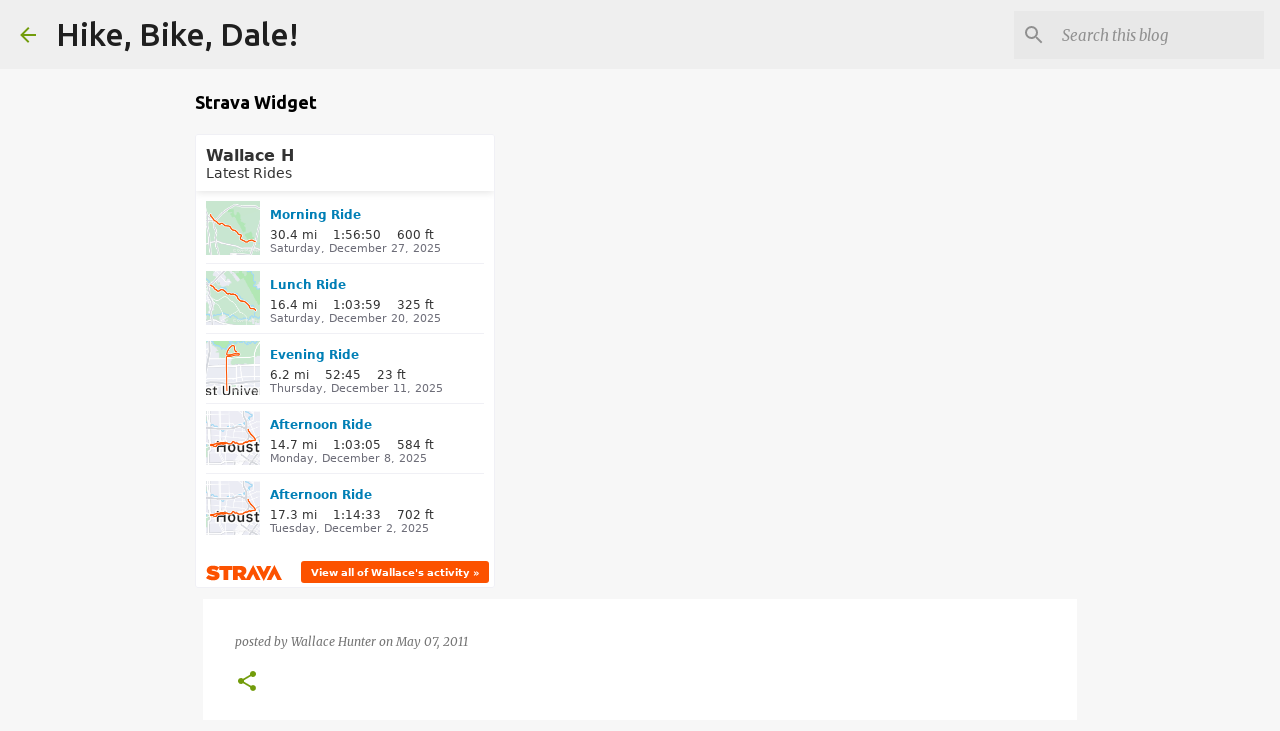

--- FILE ---
content_type: text/html; charset=utf-8
request_url: https://www.strava.com/athletes/5636617/latest-rides/df76734a152fe3c0950ed5023d985491c640ad9c
body_size: 4751
content:
<!DOCTYPE html>
<html lang='en' xmlns='http://www.w3.org/TR/html5' xmlns:fb='http://www.facebook.com/2008/fbml' xmlns:og='http://opengraphprotocol.org/schema/'>
<!--
layout embed
-->
<head>
<title>
Wallace&#39;s Latest Rides | Strava
</title>
<meta content='noindex' name='robots'>
<meta content='yes' name='mobile-web-app-capable'>
<meta content='black' name='apple-mobile-web-app-status-bar-style'>
<meta content='width = device-width, initial-scale = 1, maximum-scale = 1, user-scalable = yes' name='viewport'>
<base target='_blank'>
<link rel="stylesheet" href="https://d3nn82uaxijpm6.cloudfront.net/assets/strava-widget-4f2f3fff272745f3aab69ea6522a880f2966d92b7534c8cc87cbc6ed60f1115f.css" media="screen" />
<link as='script' href='https://consent.cookiebot.com/uc.js' rel='preload'>
<link as='script' href='https://www.strava.com/cmp' rel='preload'>
<script>
  // Consent default script for GTM - should be loaded before any other GTM / CMP scripts
 window.googleTagManagerDataLayer = window.googleTagManagerDataLayer || [];
 function gtag() {
   googleTagManagerDataLayer.push(arguments);
 }
 gtag("consent", "default", {
   ad_personalization: "denied",
   ad_storage: "denied",
   ad_user_data: "denied",
   analytics_storage: "denied",
   functionality_storage: "denied",
   personalization_storage: "denied",
   security_storage: "granted",
   wait_for_update: 500,
 });
 gtag("set", "ads_data_redaction", true);
 gtag("set", "url_passthrough", false);
</script>

<script id="Cookiebot" src="https://consent.cookiebot.com/uc.js" data-cbid="e47bebbc-d5c7-470a-a8f6-6d858aa50ff4" data-georegions="{&#39;region&#39;:&#39;US,AU,NZ&#39;,&#39;cbid&#39;: &#39;29065233-759b-47fb-b38d-6dc38804c519&#39;}" data-culture="en" data-layer-name="googleTagManagerDataLayer" type="text/javascript" data-blockingmode="auto"></script>
<script>
  // Initialize GTM
 (function(w,d,s,l,i){w[l]=w[l]||[];w[l].push(
 {'gtm.start': new Date().getTime(),event:'gtm.js'}
 );var f=d.getElementsByTagName(s)[0],
 j=d.createElement(s),dl=l!='dataLayer'?'&l='+l:'';j.async=true;j.src=
 '//www.googletagmanager.com/gtm.js?id='+i+dl;j.setAttribute('data-cookieconsent','ignore');f.parentNode.insertBefore(j,f);
 })(window,document,'script','googleTagManagerDataLayer', "GTM-TP845S");
</script>

<script type='application/ld+json'>
{
  "@context": "http://schema.org",
  "@type": "Organization",
  "name": "Strava",
  "url": "https://www.strava.com/",
  "logo": "https://d3nn82uaxijpm6.cloudfront.net/assets/website_v2/svgs/strava-orange-7c13281bc329c07fcfeb4d4ca6e7a74e5a4ade915bc02b87d4b9b36da3117e30.svg",
  "sameAs": [
    "https://facebook.com/Strava",
    "https://twitter.com/strava",
    "https://instagram.com/strava",
    "https://youtube.com/stravainc",
    "https://www.linkedin.com/company/strava-inc./",
    "https://stories.strava.com",
    "https://github.com/strava",
    "https://medium.com/strava-engineering"
  ]
}


</script>
<meta name="csrf-param" content="authenticity_token" />
<meta name="csrf-token" content="0BKxlQzJ8Hy-CdXXsQ0M0IlR_VBUGYeGeJnTNpcNT7OkJoNxeo0_3aFPCiqlY8d5tZqJgangARnIVLb-_6zQow" />
<script>
  window.StravaSentry = {
   enabled: true,
   release: "73b103a607821cdacecdcc4685657dcd41cd5bad",
   userId: null,
   environment: "production",
   dsn: "https://6ffc1c27d92347b49d7659886aab9deb@o352714.ingest.sentry.io/5816222",
   debug: "false",
   sampleRate: 1,
   pageProperties: null,
   mobileOS: "Web",
   isMobile: false
 }
 
 window.StravaDevTools = {
   enabled: null
 }
</script>
<link rel="stylesheet" href="//d3nn82uaxijpm6.cloudfront.net/packs/css/global-c6da620d.css" media="screen" />
<script src="//d3nn82uaxijpm6.cloudfront.net/packs/js/runtime-bda494688d7b6fe025e7.js"></script>
<script src="//d3nn82uaxijpm6.cloudfront.net/packs/js/39957-1fd997fefb9f7e727891.js"></script>
<script src="//d3nn82uaxijpm6.cloudfront.net/packs/js/10603-0d2522db11b3d61a86c0.js"></script>
<script src="//d3nn82uaxijpm6.cloudfront.net/packs/js/20459-3bc8c6cf573225ac4291.js"></script>
<script src="//d3nn82uaxijpm6.cloudfront.net/packs/js/73170-ce8be7f5991640e4ae09.js"></script>
<script src="//d3nn82uaxijpm6.cloudfront.net/packs/js/global-97d6639c5d811300321b.js"></script>

<script>
  !function() {
   if (!!window.stravaPublicServiceEnv) {
     // Object containing no secret key value pairs that are expected to be seen and used in the browser.
     // This keys are commonly passed to 3rd party libs or tooling.
     window.stravaPublicServiceEnv({
       VIDEOJS_LOG_LEVEL: "error"
     });
   }
 }();
</script>

<script src="https://d3nn82uaxijpm6.cloudfront.net/assets/strava-head-9524f11efa8de11196182491905bd7d09f4620ce45dc1ad372104e30e172f346.js"></script>


</head>
<body>
<div class='widget' id='activities'>
<div class='widget-container'>
<div class='header'>
<h1>
<a target="_parent" class="secondary" href="https://www.strava.com/athletes/5636617?utm_campaign=athlete_share&amp;utm_content=5636617&amp;utm_medium=widget&amp;utm_source=www.hikebikedale.com">Wallace H</a>
</h1>
<h2>
Latest Rides
</h2>
</div>
<div class='content'>
<ul class='activities'>
<li>
<a class='map-thumb' href='/activities/16856856383?utm_campaign=ride_share&amp;utm_content=5636617&amp;utm_medium=widget&amp;utm_source=www.hikebikedale.com' target='_parent' title='Morning Ride'>
<img alt='' src='https://d3o5xota0a1fcr.cloudfront.net/v6/maps/RLYYQXA6HDF7NNCC3AE7JQDR6VC6YJXPAVCYKT57RTVHYAHJ5EHIWYPY6IQ2ZHLAQ7SSZZZOVGY6LWE7DNKCIPCGOSAH7W4YTGOA====' srcset='https://d3o5xota0a1fcr.cloudfront.net/v6/maps/RLYYQXA6HDF7NNCC3AE7JQDR6VC6YJXPAVCYKT57RTVHYAHJ5EHIWYPY6IQ2ZHLAQ7SSZZZOVGY6LWE7DNKCIPCGOSAH7W4YTGOA==== 1x, https://d3o5xota0a1fcr.cloudfront.net/v6/maps/EWWM5EWNN6SBSVWVY3XVST5YGTU3HM2CMOEKK5R2FM5PUWNRQTJLCV4NVO4K3RSNEGPQQU6KQRMWYDVJHH4AAFQVMXEP4RMZZVGA==== 2x'>
</a>
<div class='details'>
<h3>
<strong>
<a target="_parent" title="Morning Ride" href="https://www.strava.com/activities/16856856383?utm_campaign=ride_share&amp;utm_content=5636617&amp;utm_medium=widget&amp;utm_source=www.hikebikedale.com">Morning Ride</a>
</strong>
</h3>
<ul class='stats'>
<li>30.4 mi</li>
<li>1:56:50</li>
<li>600 ft</li>
</ul>
<p class='timestamp'>Saturday, December 27, 2025</p>
</div>
</li>
<li>
<a class='map-thumb' href='/activities/16796046038?utm_campaign=ride_share&amp;utm_content=5636617&amp;utm_medium=widget&amp;utm_source=www.hikebikedale.com' target='_parent' title='Lunch Ride'>
<img alt='' src='https://d3o5xota0a1fcr.cloudfront.net/v6/maps/YWOYANISRP6FZOSXGJWZFRJVG64HU3VKTFXZ7LXYYNCDVAHPOG5FDDEH37GRYAXT5YS4OQEDOHKGU5AKDB3IF7FSYVNJNUQZGDSA====' srcset='https://d3o5xota0a1fcr.cloudfront.net/v6/maps/YWOYANISRP6FZOSXGJWZFRJVG64HU3VKTFXZ7LXYYNCDVAHPOG5FDDEH37GRYAXT5YS4OQEDOHKGU5AKDB3IF7FSYVNJNUQZGDSA==== 1x, https://d3o5xota0a1fcr.cloudfront.net/v6/maps/CY6HKFWWGBSISJAQXFT5FKT2NG36ASJGSRBQL6SABZP4FD6WRKY4QHXP6ZHJ2XA7FSSQVI2BUTHSJWMLDQY2AFWPWBI5I7IUSBBQ==== 2x'>
</a>
<div class='details'>
<h3>
<strong>
<a target="_parent" title="Lunch Ride" href="https://www.strava.com/activities/16796046038?utm_campaign=ride_share&amp;utm_content=5636617&amp;utm_medium=widget&amp;utm_source=www.hikebikedale.com">Lunch Ride</a>
</strong>
</h3>
<ul class='stats'>
<li>16.4 mi</li>
<li>1:03:59</li>
<li>325 ft</li>
</ul>
<p class='timestamp'>Saturday, December 20, 2025</p>
</div>
</li>
<li>
<a class='map-thumb' href='/activities/16796046489?utm_campaign=ride_share&amp;utm_content=5636617&amp;utm_medium=widget&amp;utm_source=www.hikebikedale.com' target='_parent' title='Evening Ride'>
<img alt='' src='https://d3o5xota0a1fcr.cloudfront.net/v6/maps/LP42JEW43MIWNY5JKO6RYW6TKGHDD4XIO4J6MCUR6WHPZOIIBJTSVPTA3Z7I3S2HM2GCYFJNCWOW2WTDBA5YKHVBRMUX2J5OMSCQ====' srcset='https://d3o5xota0a1fcr.cloudfront.net/v6/maps/LP42JEW43MIWNY5JKO6RYW6TKGHDD4XIO4J6MCUR6WHPZOIIBJTSVPTA3Z7I3S2HM2GCYFJNCWOW2WTDBA5YKHVBRMUX2J5OMSCQ==== 1x, https://d3o5xota0a1fcr.cloudfront.net/v6/maps/SE5PCBFMR6RNOTHWCIUTYAC7GFWVCUMO4P2V62SG4RS5UGBX5RO2ZM24CXWIIE6V3UFW4AZ6K5M3O63ZGFB53VO7QBZJ4YZEAOKQ==== 2x'>
</a>
<div class='details'>
<h3>
<strong>
<a target="_parent" title="Evening Ride" href="https://www.strava.com/activities/16796046489?utm_campaign=ride_share&amp;utm_content=5636617&amp;utm_medium=widget&amp;utm_source=www.hikebikedale.com">Evening Ride</a>
</strong>
</h3>
<ul class='stats'>
<li>6.2 mi</li>
<li>52:45</li>
<li>23 ft</li>
</ul>
<p class='timestamp'>Thursday, December 11, 2025</p>
</div>
</li>
<li>
<a class='map-thumb' href='/activities/16796047640?utm_campaign=ride_share&amp;utm_content=5636617&amp;utm_medium=widget&amp;utm_source=www.hikebikedale.com' target='_parent' title='Afternoon Ride'>
<img alt='' src='https://d3o5xota0a1fcr.cloudfront.net/v6/maps/K46N6NLZ23R4RCFMWF5ANRMROKPOYOWKOK5WSEWIKHVEW66NTQ5QKULLQ367HLCNMY3DLXJCZHVHV2XO6GNXB5HWVQG5LBVGGJGQ====' srcset='https://d3o5xota0a1fcr.cloudfront.net/v6/maps/K46N6NLZ23R4RCFMWF5ANRMROKPOYOWKOK5WSEWIKHVEW66NTQ5QKULLQ367HLCNMY3DLXJCZHVHV2XO6GNXB5HWVQG5LBVGGJGQ==== 1x, https://d3o5xota0a1fcr.cloudfront.net/v6/maps/KKR26SJ5WYKDLPE2XQQXGXC336IHWS7M4HTN6RG6LONZRLAOZUKTDL32YGT5FM6KKMQYCBPZKB43RZCHCP7SFHJBB4NPB2KHSTNA==== 2x'>
</a>
<div class='details'>
<h3>
<strong>
<a target="_parent" title="Afternoon Ride" href="https://www.strava.com/activities/16796047640?utm_campaign=ride_share&amp;utm_content=5636617&amp;utm_medium=widget&amp;utm_source=www.hikebikedale.com">Afternoon Ride</a>
</strong>
</h3>
<ul class='stats'>
<li>14.7 mi</li>
<li>1:03:05</li>
<li>584 ft</li>
</ul>
<p class='timestamp'>Monday, December 8, 2025</p>
</div>
</li>
<li>
<a class='map-thumb' href='/activities/16633770286?utm_campaign=ride_share&amp;utm_content=5636617&amp;utm_medium=widget&amp;utm_source=www.hikebikedale.com' target='_parent' title='Afternoon Ride'>
<img alt='' src='https://d3o5xota0a1fcr.cloudfront.net/v6/maps/D4AJTZC372WZNOMVZJTDJ3QIGQNC5AE7TIPHAZECZ2WI7XY66CMPGTXC565BKW7SROKHGAQPTPFNK6WNN42IZF2PN5DL5XAEJVCA====' srcset='https://d3o5xota0a1fcr.cloudfront.net/v6/maps/D4AJTZC372WZNOMVZJTDJ3QIGQNC5AE7TIPHAZECZ2WI7XY66CMPGTXC565BKW7SROKHGAQPTPFNK6WNN42IZF2PN5DL5XAEJVCA==== 1x, https://d3o5xota0a1fcr.cloudfront.net/v6/maps/HJGHUWOCQJ2Z6CVL52BWZMSWXD65IKABZ7DABMCNFMEY7HIDVVJQYMRZLVJO77PM7H6JV5IKTQBLDDLTF22DRNOI3EYHUY24UUVQ==== 2x'>
</a>
<div class='details'>
<h3>
<strong>
<a target="_parent" title="Afternoon Ride" href="https://www.strava.com/activities/16633770286?utm_campaign=ride_share&amp;utm_content=5636617&amp;utm_medium=widget&amp;utm_source=www.hikebikedale.com">Afternoon Ride</a>
</strong>
</h3>
<ul class='stats'>
<li>17.3 mi</li>
<li>1:14:33</li>
<li>702 ft</li>
</ul>
<p class='timestamp'>Tuesday, December 2, 2025</p>
</div>
</li>
</ul>
</div>
</div>
<div class='footer'>
<a target="_parent" class="primary" href="https://www.strava.com/athletes/5636617?utm_campaign=athlete_share&amp;utm_content=5636617&amp;utm_medium=widget&amp;utm_source=www.hikebikedale.com">View all <em>of Wallace's</em> activity »</a>
<div target="_parent" class="branding logo-sm"><a class="branding-content" target="_parent" href="/"><span class="sr-only">Strava</span></a></div>
</div>
</div>

<script src="https://d3nn82uaxijpm6.cloudfront.net/assets/mapbox-af58fd070c2204600c27785188b99609423ca4e0c2888ac1de92fb069be2b94c.js"></script>
<script>
  window._maps_api = "pk.eyJ1Ijoic3RyYXZhIiwiYSI6ImNtMWp3M2UyZDAydzIyam9zaTh6OTNiZm0ifQ.AOpRu_eeNKWg6r-4GS52Kw"
 jQuery(document).ready(function(){
   // TODO: no need for locale
   Strava.Maps.Mapbox.Base.setMapIds({"dark_id":"strava/ckzn9ervt003j15p7z9y0t2yz","satellite_id":"strava/ckzn9habn001i15qtww7535k9","standard_id":"strava/cm1rtwclf00x401qv2ky2e5d2"});
 });
</script>
<script id='lightbox-template' type='text/template'>
<div class='lightbox-window modal-content'>
<div class='close-lightbox'>
<button class='btn btn-unstyled btn-close'>
<div class='app-icon icon-close icon-xs icon-dark'></div>
</button>
</div>
</div>
</script>
<script id='popover-template' type='text/template'>
<div class='popover'></div>
</script>
<script>
  window._asset_host = "https://d3nn82uaxijpm6.cloudfront.net";
 window._measurement_preference = "meters";
 window._date_preference = "%m/%d/%Y";
 window._datepicker_preference_format = "mm/dd/yy";
 
 jQuery(document).ready(function() {
   Strava.Util.EventLogging.createInstance("https://analytics.strava.com","7215fa60b5f01ecc3967543619f7e3d9", null);
 });
</script>
<script src="https://d3nn82uaxijpm6.cloudfront.net/assets/strava/i18n/locales/en-US-6b6efad5cd27a7599c75b098bb12be6519b8773bf009eb55a324bd03f3145d64.js"></script>
<script src="https://d3nn82uaxijpm6.cloudfront.net/assets/application-41f24ac75079c7f53bac0120fb6e7c3e4b5b8bd2d93967aff2b6ab06fc9779f8.js"></script>

<script src="https://d3nn82uaxijpm6.cloudfront.net/assets/strava/maps/mapbox/manifest-7986a7b04ffa1370741258b8d9d197de277fc6d53a37daacc4300f86dfdde8ab.js"></script>
<script>
  jQuery(function() {
   jQuery('.activities > li').one('click', function (event) {
     event.stopPropagation();
     event.preventDefault();
     jQuery(this).find('a')[0].click();
   });
 });
</script>

</body>
</html>


--- FILE ---
content_type: text/html; charset=utf-8
request_url: https://www.google.com/recaptcha/api2/aframe
body_size: 268
content:
<!DOCTYPE HTML><html><head><meta http-equiv="content-type" content="text/html; charset=UTF-8"></head><body><script nonce="ALkKSejZ5hJCpNbmT-eMXw">/** Anti-fraud and anti-abuse applications only. See google.com/recaptcha */ try{var clients={'sodar':'https://pagead2.googlesyndication.com/pagead/sodar?'};window.addEventListener("message",function(a){try{if(a.source===window.parent){var b=JSON.parse(a.data);var c=clients[b['id']];if(c){var d=document.createElement('img');d.src=c+b['params']+'&rc='+(localStorage.getItem("rc::a")?sessionStorage.getItem("rc::b"):"");window.document.body.appendChild(d);sessionStorage.setItem("rc::e",parseInt(sessionStorage.getItem("rc::e")||0)+1);localStorage.setItem("rc::h",'1767088443501');}}}catch(b){}});window.parent.postMessage("_grecaptcha_ready", "*");}catch(b){}</script></body></html>